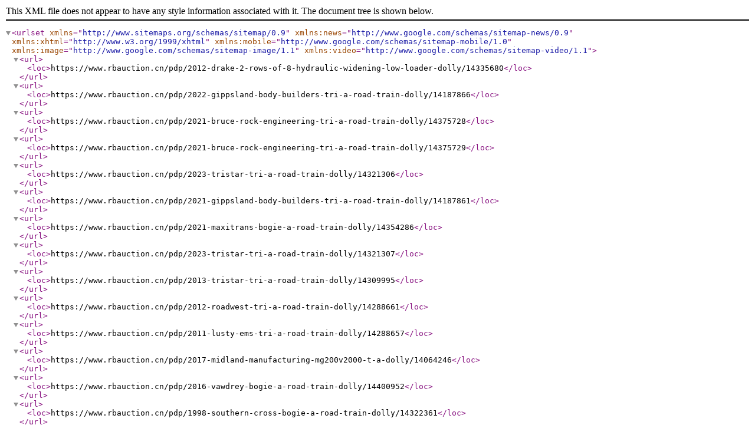

--- FILE ---
content_type: text/xml
request_url: https://www.rbauction.cn/sitemaps/pdp/B9FE98DE-AD44-37DE-AA58-5A7E64986FF1.xml
body_size: 774
content:
<?xml version="1.0" encoding="UTF-8"?>
<urlset xmlns="http://www.sitemaps.org/schemas/sitemap/0.9" xmlns:news="http://www.google.com/schemas/sitemap-news/0.9" xmlns:xhtml="http://www.w3.org/1999/xhtml" xmlns:mobile="http://www.google.com/schemas/sitemap-mobile/1.0" xmlns:image="http://www.google.com/schemas/sitemap-image/1.1" xmlns:video="http://www.google.com/schemas/sitemap-video/1.1">
<url><loc>https://www.rbauction.cn/pdp/2012-drake-2-rows-of-8-hydraulic-widening-low-loader-dolly/14335680</loc></url>
<url><loc>https://www.rbauction.cn/pdp/2022-gippsland-body-builders-tri-a-road-train-dolly/14187866</loc></url>
<url><loc>https://www.rbauction.cn/pdp/2021-bruce-rock-engineering-tri-a-road-train-dolly/14375728</loc></url>
<url><loc>https://www.rbauction.cn/pdp/2021-bruce-rock-engineering-tri-a-road-train-dolly/14375729</loc></url>
<url><loc>https://www.rbauction.cn/pdp/2023-tristar-tri-a-road-train-dolly/14321306</loc></url>
<url><loc>https://www.rbauction.cn/pdp/2021-gippsland-body-builders-tri-a-road-train-dolly/14187861</loc></url>
<url><loc>https://www.rbauction.cn/pdp/2021-maxitrans-bogie-a-road-train-dolly/14354286</loc></url>
<url><loc>https://www.rbauction.cn/pdp/2023-tristar-tri-a-road-train-dolly/14321307</loc></url>
<url><loc>https://www.rbauction.cn/pdp/2013-tristar-tri-a-road-train-dolly/14309995</loc></url>
<url><loc>https://www.rbauction.cn/pdp/2012-roadwest-tri-a-road-train-dolly/14288661</loc></url>
<url><loc>https://www.rbauction.cn/pdp/2011-lusty-ems-tri-a-road-train-dolly/14288657</loc></url>
<url><loc>https://www.rbauction.cn/pdp/2017-midland-manufacturing-mg200v2000-t-a-dolly/14064246</loc></url>
<url><loc>https://www.rbauction.cn/pdp/2016-vawdrey-bogie-a-road-train-dolly/14400952</loc></url>
<url><loc>https://www.rbauction.cn/pdp/1998-southern-cross-bogie-a-road-train-dolly/14322361</loc></url>
<url><loc>https://www.rbauction.cn/pdp/1996-haulmark-bogie-a-road-train-dolly/14322362</loc></url>
<url><loc>https://www.rbauction.cn/pdp/1980-fruehauf-bogie-a-road-train-dolly/14322359</loc></url>
<url><loc>https://www.rbauction.cn/pdp/1980-ausmade-bogie-a-road-train-dolly/14322363</loc></url>
<url><loc>https://www.rbauction.cn/pdp/2007-southern-cross-bogie-a-road-train-dolly/14322360</loc></url>
<url><loc>https://www.rbauction.cn/pdp/1982-lusty-allison-2-rows-of-4-low-loader-dolly/14370442</loc></url>
<url><loc>https://www.rbauction.cn/pdp/1983-fruehauf-bogie-a-road-train-dolly/14322352</loc></url>
<url><loc>https://www.rbauction.cn/pdp/2008-trail-king-tkdl19-t-a-converter-dolly/14313534</loc></url>
<url><loc>https://www.rbauction.cn/pdp/2015-manac-s-a-dolly/14435247</loc></url>
<url><loc>https://www.rbauction.cn/pdp/custom-built-bogie-a-road-train-dolly/14316609</loc></url>
<url><loc>https://www.rbauction.cn/pdp/2003-decap-t-a-boom-dolly/14324434</loc></url>
<url><loc>https://www.rbauction.cn/pdp/t-a-dolly/13903168</loc></url>
<url><loc>https://www.rbauction.cn/pdp/2015-silver-eagle-csu20n-s-a-dolly/13158574</loc></url>
<url><loc>https://www.rbauction.cn/pdp/t-a-dolly/14417608</loc></url>
<url><loc>https://www.rbauction.cn/pdp/2014-utility-s-a-dolly/14353312</loc></url>
<url><loc>https://www.rbauction.cn/pdp/t-a-dolly/14418305</loc></url>
<url><loc>https://www.rbauction.cn/pdp/s-a-dolly/14396459</loc></url>
<url><loc>https://www.rbauction.cn/pdp/s-a-dolly/14395781</loc></url>
<url><loc>https://www.rbauction.cn/pdp/2012-silver-eagle-s-a-dolly/14387319</loc></url>
<url><loc>https://www.rbauction.cn/pdp/s-a-dolly/14119465</loc></url>
<url><loc>https://www.rbauction.cn/pdp/s-a-dolly/14226440</loc></url>
<url><loc>https://www.rbauction.cn/pdp/1994-alloy-s-a-dolly/14315934</loc></url>
<url><loc>https://www.rbauction.cn/pdp/2006-silver-eagle-vast20w-s-a-dolly/13158605</loc></url>
<url><loc>https://www.rbauction.cn/pdp/spcns-s-a-dolly/13868224</loc></url>
<url><loc>https://www.rbauction.cn/pdp/1994-spcns-s-a-dolly/13868225</loc></url>
<url><loc>https://www.rbauction.cn/pdp/1986-eight-point-s-a-dolly/13995770</loc></url>
<url><loc>https://www.rbauction.cn/pdp/1970-eight-point-s-a-dolly/13868217</loc></url>
<url><loc>https://www.rbauction.cn/pdp/2022-de-lucio-t-a-dolly/14375374</loc></url>
<url><loc>https://www.rbauction.cn/pdp/dolly/14412453</loc></url>
<url><loc>https://www.rbauction.cn/pdp/2015-stw-s-a-dolly/14437406</loc></url>
<url><loc>https://www.rbauction.cn/pdp/1989-arne-s-converter-dolly/14417054</loc></url>
<url><loc>https://www.rbauction.cn/pdp/1970-eight-point-dolly/13868218</loc></url>
<url><loc>https://www.rbauction.cn/pdp/2021-de-lucio-t-a-dolly/14432024</loc></url>
<url><loc>https://www.rbauction.cn/pdp/2021-de-lucio-t-a-dolly/14432022</loc></url>
<url><loc>https://www.rbauction.cn/pdp/2021-de-lucio-t-a-dolly/14432021</loc></url>
<url><loc>https://www.rbauction.cn/pdp/2021-de-lucio-t-a-dolly/14432023</loc></url>
<url><loc>https://www.rbauction.cn/pdp/2021-de-lucio-t-a-dolly/14432025</loc></url>
<url><loc>https://www.rbauction.cn/pdp/2021-delucio-t-a-dolly/14397684</loc></url>
<url><loc>https://www.rbauction.cn/pdp/2015-peycha-t-a-dolly/14432020</loc></url>
</urlset>